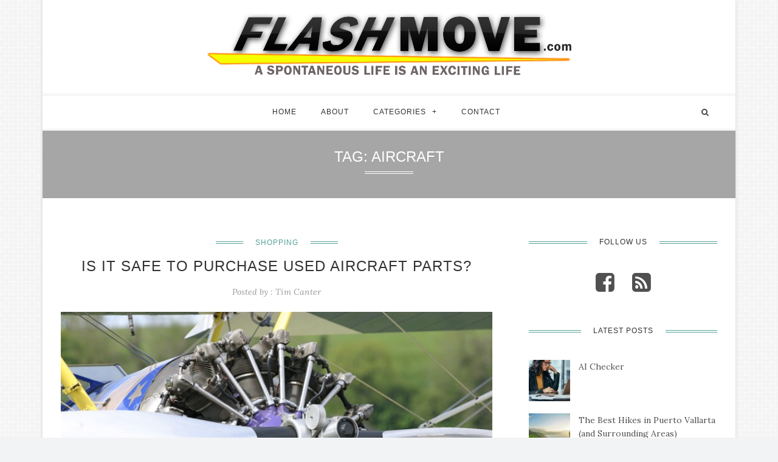

--- FILE ---
content_type: text/html; charset=UTF-8
request_url: http://www.flashmove.com/tag/aircraft/
body_size: 11552
content:
<!DOCTYPE html>
<html prefix="og: http://ogp.me/ns#" lang="en-US">
<head>
	<meta charset="UTF-8">
	<meta name="viewport" content="width=device-width, initial-scale=1.0, user-scalable=no">
	<link rel="profile" href="http://gmpg.org/xfn/11">
	<link rel="pingback" href="http://www.flashmove.com/xmlrpc.php">
	<meta name='robots' content='index, follow, max-image-preview:large, max-snippet:-1, max-video-preview:-1' />
	<style>img:is([sizes="auto" i], [sizes^="auto," i]) { contain-intrinsic-size: 3000px 1500px }</style>
	
	<!-- This site is optimized with the Yoast SEO plugin v26.3 - https://yoast.com/wordpress/plugins/seo/ -->
	<title>aircraft Archives - Flashmove.com</title>
	<link rel="canonical" href="https://www.flashmove.com/tag/aircraft/" />
	<meta property="og:locale" content="en_US" />
	<meta property="og:type" content="article" />
	<meta property="og:title" content="aircraft Archives - Flashmove.com" />
	<meta property="og:url" content="https://www.flashmove.com/tag/aircraft/" />
	<meta property="og:site_name" content="Flashmove.com" />
	<meta name="twitter:card" content="summary_large_image" />
	<script type="application/ld+json" class="yoast-schema-graph">{"@context":"https://schema.org","@graph":[{"@type":"CollectionPage","@id":"https://www.flashmove.com/tag/aircraft/","url":"https://www.flashmove.com/tag/aircraft/","name":"aircraft Archives - Flashmove.com","isPartOf":{"@id":"https://www.flashmove.com/#website"},"primaryImageOfPage":{"@id":"https://www.flashmove.com/tag/aircraft/#primaryimage"},"image":{"@id":"https://www.flashmove.com/tag/aircraft/#primaryimage"},"thumbnailUrl":"https://www.flashmove.com/wp-content/uploads/2017/05/Screen-Shot-2017-05-23-at-08.43.43.png","breadcrumb":{"@id":"https://www.flashmove.com/tag/aircraft/#breadcrumb"},"inLanguage":"en-US"},{"@type":"ImageObject","inLanguage":"en-US","@id":"https://www.flashmove.com/tag/aircraft/#primaryimage","url":"https://www.flashmove.com/wp-content/uploads/2017/05/Screen-Shot-2017-05-23-at-08.43.43.png","contentUrl":"https://www.flashmove.com/wp-content/uploads/2017/05/Screen-Shot-2017-05-23-at-08.43.43.png","width":622,"height":415},{"@type":"BreadcrumbList","@id":"https://www.flashmove.com/tag/aircraft/#breadcrumb","itemListElement":[{"@type":"ListItem","position":1,"name":"Home","item":"https://www.flashmove.com/"},{"@type":"ListItem","position":2,"name":"aircraft"}]},{"@type":"WebSite","@id":"https://www.flashmove.com/#website","url":"https://www.flashmove.com/","name":"Flashmove.com","description":"A Spontaneous Life is an Exciting Life","potentialAction":[{"@type":"SearchAction","target":{"@type":"EntryPoint","urlTemplate":"https://www.flashmove.com/?s={search_term_string}"},"query-input":{"@type":"PropertyValueSpecification","valueRequired":true,"valueName":"search_term_string"}}],"inLanguage":"en-US"}]}</script>
	<!-- / Yoast SEO plugin. -->


<link rel='dns-prefetch' href='//widgetlogic.org' />
<link rel='dns-prefetch' href='//platform-api.sharethis.com' />
<link rel='dns-prefetch' href='//fonts.googleapis.com' />
<link rel="alternate" type="application/rss+xml" title="Flashmove.com &raquo; Feed" href="https://www.flashmove.com/feed/" />
<link rel="alternate" type="application/rss+xml" title="Flashmove.com &raquo; aircraft Tag Feed" href="https://www.flashmove.com/tag/aircraft/feed/" />
<script type="text/javascript">
/* <![CDATA[ */
window._wpemojiSettings = {"baseUrl":"https:\/\/s.w.org\/images\/core\/emoji\/15.0.3\/72x72\/","ext":".png","svgUrl":"https:\/\/s.w.org\/images\/core\/emoji\/15.0.3\/svg\/","svgExt":".svg","source":{"concatemoji":"http:\/\/www.flashmove.com\/wp-includes\/js\/wp-emoji-release.min.js?ver=6.7.4"}};
/*! This file is auto-generated */
!function(i,n){var o,s,e;function c(e){try{var t={supportTests:e,timestamp:(new Date).valueOf()};sessionStorage.setItem(o,JSON.stringify(t))}catch(e){}}function p(e,t,n){e.clearRect(0,0,e.canvas.width,e.canvas.height),e.fillText(t,0,0);var t=new Uint32Array(e.getImageData(0,0,e.canvas.width,e.canvas.height).data),r=(e.clearRect(0,0,e.canvas.width,e.canvas.height),e.fillText(n,0,0),new Uint32Array(e.getImageData(0,0,e.canvas.width,e.canvas.height).data));return t.every(function(e,t){return e===r[t]})}function u(e,t,n){switch(t){case"flag":return n(e,"\ud83c\udff3\ufe0f\u200d\u26a7\ufe0f","\ud83c\udff3\ufe0f\u200b\u26a7\ufe0f")?!1:!n(e,"\ud83c\uddfa\ud83c\uddf3","\ud83c\uddfa\u200b\ud83c\uddf3")&&!n(e,"\ud83c\udff4\udb40\udc67\udb40\udc62\udb40\udc65\udb40\udc6e\udb40\udc67\udb40\udc7f","\ud83c\udff4\u200b\udb40\udc67\u200b\udb40\udc62\u200b\udb40\udc65\u200b\udb40\udc6e\u200b\udb40\udc67\u200b\udb40\udc7f");case"emoji":return!n(e,"\ud83d\udc26\u200d\u2b1b","\ud83d\udc26\u200b\u2b1b")}return!1}function f(e,t,n){var r="undefined"!=typeof WorkerGlobalScope&&self instanceof WorkerGlobalScope?new OffscreenCanvas(300,150):i.createElement("canvas"),a=r.getContext("2d",{willReadFrequently:!0}),o=(a.textBaseline="top",a.font="600 32px Arial",{});return e.forEach(function(e){o[e]=t(a,e,n)}),o}function t(e){var t=i.createElement("script");t.src=e,t.defer=!0,i.head.appendChild(t)}"undefined"!=typeof Promise&&(o="wpEmojiSettingsSupports",s=["flag","emoji"],n.supports={everything:!0,everythingExceptFlag:!0},e=new Promise(function(e){i.addEventListener("DOMContentLoaded",e,{once:!0})}),new Promise(function(t){var n=function(){try{var e=JSON.parse(sessionStorage.getItem(o));if("object"==typeof e&&"number"==typeof e.timestamp&&(new Date).valueOf()<e.timestamp+604800&&"object"==typeof e.supportTests)return e.supportTests}catch(e){}return null}();if(!n){if("undefined"!=typeof Worker&&"undefined"!=typeof OffscreenCanvas&&"undefined"!=typeof URL&&URL.createObjectURL&&"undefined"!=typeof Blob)try{var e="postMessage("+f.toString()+"("+[JSON.stringify(s),u.toString(),p.toString()].join(",")+"));",r=new Blob([e],{type:"text/javascript"}),a=new Worker(URL.createObjectURL(r),{name:"wpTestEmojiSupports"});return void(a.onmessage=function(e){c(n=e.data),a.terminate(),t(n)})}catch(e){}c(n=f(s,u,p))}t(n)}).then(function(e){for(var t in e)n.supports[t]=e[t],n.supports.everything=n.supports.everything&&n.supports[t],"flag"!==t&&(n.supports.everythingExceptFlag=n.supports.everythingExceptFlag&&n.supports[t]);n.supports.everythingExceptFlag=n.supports.everythingExceptFlag&&!n.supports.flag,n.DOMReady=!1,n.readyCallback=function(){n.DOMReady=!0}}).then(function(){return e}).then(function(){var e;n.supports.everything||(n.readyCallback(),(e=n.source||{}).concatemoji?t(e.concatemoji):e.wpemoji&&e.twemoji&&(t(e.twemoji),t(e.wpemoji)))}))}((window,document),window._wpemojiSettings);
/* ]]> */
</script>
<style id='wp-emoji-styles-inline-css' type='text/css'>

	img.wp-smiley, img.emoji {
		display: inline !important;
		border: none !important;
		box-shadow: none !important;
		height: 1em !important;
		width: 1em !important;
		margin: 0 0.07em !important;
		vertical-align: -0.1em !important;
		background: none !important;
		padding: 0 !important;
	}
</style>
<link rel='stylesheet' id='wp-block-library-css' href='http://www.flashmove.com/wp-includes/css/dist/block-library/style.min.css?ver=6.7.4' type='text/css' media='all' />
<link rel='stylesheet' id='block-widget-css' href='http://www.flashmove.com/wp-content/plugins/widget-logic/block_widget/css/widget.css?ver=1763066036' type='text/css' media='all' />
<style id='classic-theme-styles-inline-css' type='text/css'>
/*! This file is auto-generated */
.wp-block-button__link{color:#fff;background-color:#32373c;border-radius:9999px;box-shadow:none;text-decoration:none;padding:calc(.667em + 2px) calc(1.333em + 2px);font-size:1.125em}.wp-block-file__button{background:#32373c;color:#fff;text-decoration:none}
</style>
<style id='global-styles-inline-css' type='text/css'>
:root{--wp--preset--aspect-ratio--square: 1;--wp--preset--aspect-ratio--4-3: 4/3;--wp--preset--aspect-ratio--3-4: 3/4;--wp--preset--aspect-ratio--3-2: 3/2;--wp--preset--aspect-ratio--2-3: 2/3;--wp--preset--aspect-ratio--16-9: 16/9;--wp--preset--aspect-ratio--9-16: 9/16;--wp--preset--color--black: #000000;--wp--preset--color--cyan-bluish-gray: #abb8c3;--wp--preset--color--white: #ffffff;--wp--preset--color--pale-pink: #f78da7;--wp--preset--color--vivid-red: #cf2e2e;--wp--preset--color--luminous-vivid-orange: #ff6900;--wp--preset--color--luminous-vivid-amber: #fcb900;--wp--preset--color--light-green-cyan: #7bdcb5;--wp--preset--color--vivid-green-cyan: #00d084;--wp--preset--color--pale-cyan-blue: #8ed1fc;--wp--preset--color--vivid-cyan-blue: #0693e3;--wp--preset--color--vivid-purple: #9b51e0;--wp--preset--gradient--vivid-cyan-blue-to-vivid-purple: linear-gradient(135deg,rgba(6,147,227,1) 0%,rgb(155,81,224) 100%);--wp--preset--gradient--light-green-cyan-to-vivid-green-cyan: linear-gradient(135deg,rgb(122,220,180) 0%,rgb(0,208,130) 100%);--wp--preset--gradient--luminous-vivid-amber-to-luminous-vivid-orange: linear-gradient(135deg,rgba(252,185,0,1) 0%,rgba(255,105,0,1) 100%);--wp--preset--gradient--luminous-vivid-orange-to-vivid-red: linear-gradient(135deg,rgba(255,105,0,1) 0%,rgb(207,46,46) 100%);--wp--preset--gradient--very-light-gray-to-cyan-bluish-gray: linear-gradient(135deg,rgb(238,238,238) 0%,rgb(169,184,195) 100%);--wp--preset--gradient--cool-to-warm-spectrum: linear-gradient(135deg,rgb(74,234,220) 0%,rgb(151,120,209) 20%,rgb(207,42,186) 40%,rgb(238,44,130) 60%,rgb(251,105,98) 80%,rgb(254,248,76) 100%);--wp--preset--gradient--blush-light-purple: linear-gradient(135deg,rgb(255,206,236) 0%,rgb(152,150,240) 100%);--wp--preset--gradient--blush-bordeaux: linear-gradient(135deg,rgb(254,205,165) 0%,rgb(254,45,45) 50%,rgb(107,0,62) 100%);--wp--preset--gradient--luminous-dusk: linear-gradient(135deg,rgb(255,203,112) 0%,rgb(199,81,192) 50%,rgb(65,88,208) 100%);--wp--preset--gradient--pale-ocean: linear-gradient(135deg,rgb(255,245,203) 0%,rgb(182,227,212) 50%,rgb(51,167,181) 100%);--wp--preset--gradient--electric-grass: linear-gradient(135deg,rgb(202,248,128) 0%,rgb(113,206,126) 100%);--wp--preset--gradient--midnight: linear-gradient(135deg,rgb(2,3,129) 0%,rgb(40,116,252) 100%);--wp--preset--font-size--small: 13px;--wp--preset--font-size--medium: 20px;--wp--preset--font-size--large: 36px;--wp--preset--font-size--x-large: 42px;--wp--preset--spacing--20: 0.44rem;--wp--preset--spacing--30: 0.67rem;--wp--preset--spacing--40: 1rem;--wp--preset--spacing--50: 1.5rem;--wp--preset--spacing--60: 2.25rem;--wp--preset--spacing--70: 3.38rem;--wp--preset--spacing--80: 5.06rem;--wp--preset--shadow--natural: 6px 6px 9px rgba(0, 0, 0, 0.2);--wp--preset--shadow--deep: 12px 12px 50px rgba(0, 0, 0, 0.4);--wp--preset--shadow--sharp: 6px 6px 0px rgba(0, 0, 0, 0.2);--wp--preset--shadow--outlined: 6px 6px 0px -3px rgba(255, 255, 255, 1), 6px 6px rgba(0, 0, 0, 1);--wp--preset--shadow--crisp: 6px 6px 0px rgba(0, 0, 0, 1);}:where(.is-layout-flex){gap: 0.5em;}:where(.is-layout-grid){gap: 0.5em;}body .is-layout-flex{display: flex;}.is-layout-flex{flex-wrap: wrap;align-items: center;}.is-layout-flex > :is(*, div){margin: 0;}body .is-layout-grid{display: grid;}.is-layout-grid > :is(*, div){margin: 0;}:where(.wp-block-columns.is-layout-flex){gap: 2em;}:where(.wp-block-columns.is-layout-grid){gap: 2em;}:where(.wp-block-post-template.is-layout-flex){gap: 1.25em;}:where(.wp-block-post-template.is-layout-grid){gap: 1.25em;}.has-black-color{color: var(--wp--preset--color--black) !important;}.has-cyan-bluish-gray-color{color: var(--wp--preset--color--cyan-bluish-gray) !important;}.has-white-color{color: var(--wp--preset--color--white) !important;}.has-pale-pink-color{color: var(--wp--preset--color--pale-pink) !important;}.has-vivid-red-color{color: var(--wp--preset--color--vivid-red) !important;}.has-luminous-vivid-orange-color{color: var(--wp--preset--color--luminous-vivid-orange) !important;}.has-luminous-vivid-amber-color{color: var(--wp--preset--color--luminous-vivid-amber) !important;}.has-light-green-cyan-color{color: var(--wp--preset--color--light-green-cyan) !important;}.has-vivid-green-cyan-color{color: var(--wp--preset--color--vivid-green-cyan) !important;}.has-pale-cyan-blue-color{color: var(--wp--preset--color--pale-cyan-blue) !important;}.has-vivid-cyan-blue-color{color: var(--wp--preset--color--vivid-cyan-blue) !important;}.has-vivid-purple-color{color: var(--wp--preset--color--vivid-purple) !important;}.has-black-background-color{background-color: var(--wp--preset--color--black) !important;}.has-cyan-bluish-gray-background-color{background-color: var(--wp--preset--color--cyan-bluish-gray) !important;}.has-white-background-color{background-color: var(--wp--preset--color--white) !important;}.has-pale-pink-background-color{background-color: var(--wp--preset--color--pale-pink) !important;}.has-vivid-red-background-color{background-color: var(--wp--preset--color--vivid-red) !important;}.has-luminous-vivid-orange-background-color{background-color: var(--wp--preset--color--luminous-vivid-orange) !important;}.has-luminous-vivid-amber-background-color{background-color: var(--wp--preset--color--luminous-vivid-amber) !important;}.has-light-green-cyan-background-color{background-color: var(--wp--preset--color--light-green-cyan) !important;}.has-vivid-green-cyan-background-color{background-color: var(--wp--preset--color--vivid-green-cyan) !important;}.has-pale-cyan-blue-background-color{background-color: var(--wp--preset--color--pale-cyan-blue) !important;}.has-vivid-cyan-blue-background-color{background-color: var(--wp--preset--color--vivid-cyan-blue) !important;}.has-vivid-purple-background-color{background-color: var(--wp--preset--color--vivid-purple) !important;}.has-black-border-color{border-color: var(--wp--preset--color--black) !important;}.has-cyan-bluish-gray-border-color{border-color: var(--wp--preset--color--cyan-bluish-gray) !important;}.has-white-border-color{border-color: var(--wp--preset--color--white) !important;}.has-pale-pink-border-color{border-color: var(--wp--preset--color--pale-pink) !important;}.has-vivid-red-border-color{border-color: var(--wp--preset--color--vivid-red) !important;}.has-luminous-vivid-orange-border-color{border-color: var(--wp--preset--color--luminous-vivid-orange) !important;}.has-luminous-vivid-amber-border-color{border-color: var(--wp--preset--color--luminous-vivid-amber) !important;}.has-light-green-cyan-border-color{border-color: var(--wp--preset--color--light-green-cyan) !important;}.has-vivid-green-cyan-border-color{border-color: var(--wp--preset--color--vivid-green-cyan) !important;}.has-pale-cyan-blue-border-color{border-color: var(--wp--preset--color--pale-cyan-blue) !important;}.has-vivid-cyan-blue-border-color{border-color: var(--wp--preset--color--vivid-cyan-blue) !important;}.has-vivid-purple-border-color{border-color: var(--wp--preset--color--vivid-purple) !important;}.has-vivid-cyan-blue-to-vivid-purple-gradient-background{background: var(--wp--preset--gradient--vivid-cyan-blue-to-vivid-purple) !important;}.has-light-green-cyan-to-vivid-green-cyan-gradient-background{background: var(--wp--preset--gradient--light-green-cyan-to-vivid-green-cyan) !important;}.has-luminous-vivid-amber-to-luminous-vivid-orange-gradient-background{background: var(--wp--preset--gradient--luminous-vivid-amber-to-luminous-vivid-orange) !important;}.has-luminous-vivid-orange-to-vivid-red-gradient-background{background: var(--wp--preset--gradient--luminous-vivid-orange-to-vivid-red) !important;}.has-very-light-gray-to-cyan-bluish-gray-gradient-background{background: var(--wp--preset--gradient--very-light-gray-to-cyan-bluish-gray) !important;}.has-cool-to-warm-spectrum-gradient-background{background: var(--wp--preset--gradient--cool-to-warm-spectrum) !important;}.has-blush-light-purple-gradient-background{background: var(--wp--preset--gradient--blush-light-purple) !important;}.has-blush-bordeaux-gradient-background{background: var(--wp--preset--gradient--blush-bordeaux) !important;}.has-luminous-dusk-gradient-background{background: var(--wp--preset--gradient--luminous-dusk) !important;}.has-pale-ocean-gradient-background{background: var(--wp--preset--gradient--pale-ocean) !important;}.has-electric-grass-gradient-background{background: var(--wp--preset--gradient--electric-grass) !important;}.has-midnight-gradient-background{background: var(--wp--preset--gradient--midnight) !important;}.has-small-font-size{font-size: var(--wp--preset--font-size--small) !important;}.has-medium-font-size{font-size: var(--wp--preset--font-size--medium) !important;}.has-large-font-size{font-size: var(--wp--preset--font-size--large) !important;}.has-x-large-font-size{font-size: var(--wp--preset--font-size--x-large) !important;}
:where(.wp-block-post-template.is-layout-flex){gap: 1.25em;}:where(.wp-block-post-template.is-layout-grid){gap: 1.25em;}
:where(.wp-block-columns.is-layout-flex){gap: 2em;}:where(.wp-block-columns.is-layout-grid){gap: 2em;}
:root :where(.wp-block-pullquote){font-size: 1.5em;line-height: 1.6;}
</style>
<link rel='stylesheet' id='contact-form-7-css' href='http://www.flashmove.com/wp-content/plugins/contact-form-7/includes/css/styles.css?ver=5.9.8' type='text/css' media='all' />
<style id='contact-form-7-inline-css' type='text/css'>
.wpcf7 .wpcf7-recaptcha iframe {margin-bottom: 0;}.wpcf7 .wpcf7-recaptcha[data-align="center"] > div {margin: 0 auto;}.wpcf7 .wpcf7-recaptcha[data-align="right"] > div {margin: 0 0 0 auto;}
</style>
<link rel='stylesheet' id='ppress-frontend-css' href='http://www.flashmove.com/wp-content/plugins/wp-user-avatar/assets/css/frontend.min.css?ver=4.15.12' type='text/css' media='all' />
<link rel='stylesheet' id='ppress-flatpickr-css' href='http://www.flashmove.com/wp-content/plugins/wp-user-avatar/assets/flatpickr/flatpickr.min.css?ver=4.15.12' type='text/css' media='all' />
<link rel='stylesheet' id='ppress-select2-css' href='http://www.flashmove.com/wp-content/plugins/wp-user-avatar/assets/select2/select2.min.css?ver=6.7.4' type='text/css' media='all' />
<link rel='stylesheet' id='slicknav-css' href='http://www.flashmove.com/wp-content/themes/maichau/assets/css/slicknav.css?ver=6.7.4' type='text/css' media='all' />
<link rel='stylesheet' id='font-awesome-css' href='http://www.flashmove.com/wp-content/themes/maichau/assets/css/font-awesome.min.css?ver=6.7.4' type='text/css' media='all' />
<link rel='stylesheet' id='bootstrap-css' href='http://www.flashmove.com/wp-content/themes/maichau/assets/css/bootstrap.min.css?ver=6.7.4' type='text/css' media='all' />
<link rel='stylesheet' id='jquery-magnific-popup-css' href='http://www.flashmove.com/wp-content/themes/maichau/assets/css/magnific-popup.css?ver=6.7.4' type='text/css' media='all' />
<link rel='stylesheet' id='owl-carousel-css' href='http://www.flashmove.com/wp-content/themes/maichau/assets/css/owl.carousel.css?ver=6.7.4' type='text/css' media='all' />
<link rel='stylesheet' id='owl-theme-css' href='http://www.flashmove.com/wp-content/themes/maichau/assets/css/owl.theme.default.css?ver=6.7.4' type='text/css' media='all' />
<link rel='stylesheet' id='animated-css' href='http://www.flashmove.com/wp-content/themes/maichau/assets/css/animate.css?ver=6.7.4' type='text/css' media='all' />
<link rel='stylesheet' id='maichau-style-css' href='http://www.flashmove.com/wp-content/themes/maichau_child/style.css?ver=6.7.4' type='text/css' media='all' />
<link rel='stylesheet' id='maichau-responsive-css' href='http://www.flashmove.com/wp-content/themes/maichau/assets/css/maichau-responsive.css?ver=6.7.4' type='text/css' media='all' />
<link rel='stylesheet' id='maichau-google-fonts-css' href='https://fonts.googleapis.com/css?family=Roboto%2BSlab%3A400%2C700%7CLora%3A400%2C400italic%2C700%2C700italic&#038;subset=latin%2Clatin-ext' type='text/css' media='all' />
<script type="text/javascript" src="http://www.flashmove.com/wp-content/plugins/enable-jquery-migrate-helper/js/jquery/jquery-1.12.4-wp.js?ver=1.12.4-wp" id="jquery-core-js"></script>
<script type="text/javascript" src="http://www.flashmove.com/wp-content/plugins/enable-jquery-migrate-helper/js/jquery-migrate/jquery-migrate-1.4.1-wp.js?ver=1.4.1-wp" id="jquery-migrate-js"></script>
<script type="text/javascript" src="http://www.flashmove.com/wp-content/plugins/wp-hide-post/public/js/wp-hide-post-public.js?ver=2.0.10" id="wp-hide-post-js"></script>
<script type="text/javascript" src="http://www.flashmove.com/wp-content/plugins/wp-user-avatar/assets/flatpickr/flatpickr.min.js?ver=4.15.12" id="ppress-flatpickr-js"></script>
<script type="text/javascript" src="http://www.flashmove.com/wp-content/plugins/wp-user-avatar/assets/select2/select2.min.js?ver=4.15.12" id="ppress-select2-js"></script>
<script type="text/javascript" src="//platform-api.sharethis.com/js/sharethis.js#source=googleanalytics-wordpress#product=ga&amp;property=5f2ec4b28eec6d0012da4a61" id="googleanalytics-platform-sharethis-js"></script>
<link rel="https://api.w.org/" href="https://www.flashmove.com/wp-json/" /><link rel="alternate" title="JSON" type="application/json" href="https://www.flashmove.com/wp-json/wp/v2/tags/645" /><link rel="EditURI" type="application/rsd+xml" title="RSD" href="https://www.flashmove.com/xmlrpc.php?rsd" />
<meta name="generator" content="WordPress 6.7.4" />

        <script type="text/javascript">
            var jQueryMigrateHelperHasSentDowngrade = false;

			window.onerror = function( msg, url, line, col, error ) {
				// Break out early, do not processing if a downgrade reqeust was already sent.
				if ( jQueryMigrateHelperHasSentDowngrade ) {
					return true;
                }

				var xhr = new XMLHttpRequest();
				var nonce = '0c594cacae';
				var jQueryFunctions = [
					'andSelf',
					'browser',
					'live',
					'boxModel',
					'support.boxModel',
					'size',
					'swap',
					'clean',
					'sub',
                ];
				var match_pattern = /\)\.(.+?) is not a function/;
                var erroredFunction = msg.match( match_pattern );

                // If there was no matching functions, do not try to downgrade.
                if ( null === erroredFunction || typeof erroredFunction !== 'object' || typeof erroredFunction[1] === "undefined" || -1 === jQueryFunctions.indexOf( erroredFunction[1] ) ) {
                    return true;
                }

                // Set that we've now attempted a downgrade request.
                jQueryMigrateHelperHasSentDowngrade = true;

				xhr.open( 'POST', 'https://www.flashmove.com/wp-admin/admin-ajax.php' );
				xhr.setRequestHeader( 'Content-Type', 'application/x-www-form-urlencoded' );
				xhr.onload = function () {
					var response,
                        reload = false;

					if ( 200 === xhr.status ) {
                        try {
                        	response = JSON.parse( xhr.response );

                        	reload = response.data.reload;
                        } catch ( e ) {
                        	reload = false;
                        }
                    }

					// Automatically reload the page if a deprecation caused an automatic downgrade, ensure visitors get the best possible experience.
					if ( reload ) {
						location.reload();
                    }
				};

				xhr.send( encodeURI( 'action=jquery-migrate-downgrade-version&_wpnonce=' + nonce ) );

				// Suppress error alerts in older browsers
				return true;
			}
        </script>

		<link rel="icon" href="https://www.flashmove.com/wp-content/uploads/2016/08/cropped-Flash-Move_icon-32x32.png" sizes="32x32" />
<link rel="icon" href="https://www.flashmove.com/wp-content/uploads/2016/08/cropped-Flash-Move_icon-192x192.png" sizes="192x192" />
<link rel="apple-touch-icon" href="https://www.flashmove.com/wp-content/uploads/2016/08/cropped-Flash-Move_icon-180x180.png" />
<meta name="msapplication-TileImage" content="https://www.flashmove.com/wp-content/uploads/2016/08/cropped-Flash-Move_icon-270x270.png" />
		<style type="text/css" id="wp-custom-css">
			.logo img {max-width:600px;}		</style>
		</head>
<body class="archive tag tag-aircraft tag-645 group-blog">
		<div id="wrapper" class="boxed">
	<header id="header" class="style-4">
							<!--Logo-->
				<div class="logo">
					<div class="container">
						<div class="site-title display-logo"><a href="https://www.flashmove.com/" title="Flashmove.com" rel="home"><img alt="Flashmove.com" src="http://www.flashmove.com/wp-content/uploads/2022/08/FlashMove-2.svg" class="default" /><img alt="Flashmove.com" src="http://www.flashmove.com/wp-content/uploads/2022/08/FlashMove-2.svg" class="retina" /></a></div>					</div>
				</div>
						<!--Header Bar-->
			<div id="menu">
				<div class="container">
										<!--Main menu-->
					<div id="nav-wrapper" class="main-menu"><ul id="menu-main-menu" class="menu"><li id="menu-item-400" class="menu-item menu-item-type-post_type menu-item-object-page menu-item-home menu-item-400"><a href="https://www.flashmove.com/">Home</a></li>
<li id="menu-item-399" class="menu-item menu-item-type-post_type menu-item-object-page menu-item-399"><a href="https://www.flashmove.com/about/">About</a></li>
<li id="menu-item-401" class="menu-item menu-item-type-custom menu-item-object-custom menu-item-has-children menu-item-401"><a href="#">Categories</a>
<ul class="sub-menu">
	<li id="menu-item-40" class="menu-item menu-item-type-taxonomy menu-item-object-category menu-item-40"><a href="https://www.flashmove.com/category/travel/">Travel</a></li>
	<li id="menu-item-28" class="menu-item menu-item-type-taxonomy menu-item-object-category menu-item-28"><a href="https://www.flashmove.com/category/business/">Business</a></li>
	<li id="menu-item-36" class="menu-item menu-item-type-taxonomy menu-item-object-category menu-item-36"><a href="https://www.flashmove.com/category/money/">Money</a></li>
	<li id="menu-item-37" class="menu-item menu-item-type-taxonomy menu-item-object-category menu-item-37"><a href="https://www.flashmove.com/category/shopping/">Shopping</a></li>
	<li id="menu-item-27" class="menu-item menu-item-type-taxonomy menu-item-object-category menu-item-27"><a href="https://www.flashmove.com/category/auto/">Auto</a></li>
	<li id="menu-item-32" class="menu-item menu-item-type-taxonomy menu-item-object-category menu-item-32"><a href="https://www.flashmove.com/category/fashion/">Fashion</a></li>
	<li id="menu-item-39" class="menu-item menu-item-type-taxonomy menu-item-object-category menu-item-39"><a href="https://www.flashmove.com/category/tech/">Tech</a></li>
	<li id="menu-item-35" class="menu-item menu-item-type-taxonomy menu-item-object-category menu-item-35"><a href="https://www.flashmove.com/category/love/">Love</a></li>
	<li id="menu-item-34" class="menu-item menu-item-type-taxonomy menu-item-object-category menu-item-34"><a href="https://www.flashmove.com/category/health-fitness/">Health &#038; Fitness</a></li>
	<li id="menu-item-38" class="menu-item menu-item-type-taxonomy menu-item-object-category menu-item-38"><a href="https://www.flashmove.com/category/sports/">Sports</a></li>
	<li id="menu-item-30" class="menu-item menu-item-type-taxonomy menu-item-object-category menu-item-30"><a href="https://www.flashmove.com/category/education/">Education</a></li>
	<li id="menu-item-29" class="menu-item menu-item-type-taxonomy menu-item-object-category menu-item-29"><a href="https://www.flashmove.com/category/diy-home-improvement/">Home/DIY</a></li>
	<li id="menu-item-31" class="menu-item menu-item-type-taxonomy menu-item-object-category menu-item-31"><a href="https://www.flashmove.com/category/entertainment/">Entertainment</a></li>
</ul>
</li>
<li id="menu-item-398" class="menu-item menu-item-type-post_type menu-item-object-page menu-item-398"><a href="https://www.flashmove.com/contact/">Contact</a></li>
</ul></div> 
					 <div class="menu-mobile"></div>
					 <!--Social-->
										<!--Search--> 
					<div class="top-search">
						<div class="search_toggle"><i class="fa fa-search"></i></div>
						<div class="show-search">
							  <form role="search" method="get" action="https://www.flashmove.com/" class="search-form">
	<label>
		<input type="search" placeholder="Search..." name="s" class="search-field" autocomplete="off" value="">
	</label>
	<input type="submit" class="search-submit" value="submit">
</form>							  <div class="ajax-search"></div>
						 </div>
					 </div>
				 </div>
			</div>

				</header>
<div id="main-content"><section id="content">
<div id="bg-header" style="background-image: url()">
		<div class="page-header">
		<h1 class="page-title">
							<span class="before-title">Tag: </span>aircraft					</h1>
			</div>
</div>
<div class="blog-content">
<div class="container">	

				<div class="row">
		<div id="main-archive"  class="col-md-8">
				
			<div class="container-table blog-default">			
				<div class="main-section js-isotope-grid" role="main" id="blog-default-pagination">		
					<div class="blog-loop-default clearfix">
		
	<article id="post-1028" class="content-post post-1028 post type-post status-publish format-standard has-post-thumbnail hentry category-shopping tag-aircraft tag-aircraft-parts tag-flying tag-parts">
			<div class="post-meta">
			<span class="post-cat"><a href="https://www.flashmove.com/category/shopping/" rel="category tag">Shopping</a></span>
		</div>	
		<h2 class="post-title">
							<a class="appear" href="https://www.flashmove.com/safe-purchase-used-aircraft-parts/" rel="bookmark">Is It Safe to Purchase Used Aircraft Parts?</a>
				</h2>
	<div class="post-meta-bottom">
				<span class="posted-on">Posted on : May 23, 2017</span>	
		<span class="posted-author">Posted by : <a href="https://www.flashmove.com/author/jeremyassistant/" title="Posts by Tim Canter" rel="author">Tim Canter</a></span>	
			</div>
	
			
					<div class="post-thumbnail">
				<a href="https://www.flashmove.com/safe-purchase-used-aircraft-parts/">
					<span class="hover-box"></span>
					<img src="https://www.flashmove.com/wp-content/uploads/2017/05/Screen-Shot-2017-05-23-at-08.43.43.png" title="Is It Safe to Purchase Used Aircraft Parts?" alt="Is It Safe to Purchase Used Aircraft Parts?" />
				</a>
 			</div>
				
		
		<div class="blog-post-content clearfix">	
			<div class="post-excerpt">
				<p>If flying small single engine aircrafts is a hobby you are considering pursuing, there are a couple things you will want to keep in mind. There is going to be risk involved. Because of this, it is of extreme importance that you are properly trained in what you are doing. Watching a five minute video</p>
			</div>
			
		</div>
		<div class="post-footer">					
			<div class="read-more">
				<a href="https://www.flashmove.com/safe-purchase-used-aircraft-parts/" >Continue Reading</a>
			</div>
		</div>	
		</article>
	</div>								

									</div>
			</div>
		</div>
		<div id="sidebar" class="widget-area col-md-4">
		<aside id="text-3" class="widget widget_text"><h3 class="widget-title"><span class="text-title">Follow Us</span></h3>			<div class="textwidget"><ul class="social" style="text-align:center;font-size:36px;">
            <li style="display:inline;margin:0px 10px;"><a href="https://www.facebook.com/FlashMovecom-196087150807257/" target="_blank"><i class="fa fa-facebook-square"></i></a></li>             
<li style="display:inline;margin:0px 10px;"><a href="http://www.flashmove.com/feed/" target="_blank"><i class="fa fa-rss-square"></i></a></li>                                      
      </ul></div>
		</aside><aside id="maichau_latest_news_widget-2" class="widget maichau_latest_news_widget"><h3 class="widget-title"><span class="text-title">Latest Posts</span></h3>			<ul class="side-newsfeed">
			
						
				<li>
				
					<div class="side-item post-2267 post type-post status-publish format-standard has-post-thumbnail hentry category-business category-tech tag-business tag-tech tag-technology">
											
												<div class="side-image post-thumbnail">
							<a href="https://www.flashmove.com/ai-checker/" rel="bookmark"><span class="hover-box"></span><img class="side-item-thumb" src="https://www.flashmove.com/wp-content/uploads/2025/10/AI-Checker-68x68.webp" title="AI Checker" alt="AI Checker" /></a>
						</div>
												<div class="side-item-text">
							<a href="https://www.flashmove.com/ai-checker/" rel="bookmark">AI Checker</a>
							<span class="side-item-meta">October 20, 2025</span>
						</div>
					</div>
				
				</li>
			
						
				<li>
				
					<div class="side-item post-2260 post type-post status-publish format-standard has-post-thumbnail hentry category-flash-move tag-mexico tag-puerto-vallarta tag-travel">
											
												<div class="side-image post-thumbnail">
							<a href="https://www.flashmove.com/the-best-hikes-in-puerto-vallarta-and-surrounding-areas/" rel="bookmark"><span class="hover-box"></span><img class="side-item-thumb" src="https://www.flashmove.com/wp-content/uploads/2025/07/chris-mcqueen-f60ysZEQgR8-unsplash-68x68.jpg" title="The Best Hikes in Puerto Vallarta (and Surrounding Areas)" alt="The Best Hikes in Puerto Vallarta (and Surrounding Areas)" /></a>
						</div>
												<div class="side-item-text">
							<a href="https://www.flashmove.com/the-best-hikes-in-puerto-vallarta-and-surrounding-areas/" rel="bookmark">The Best Hikes in Puerto Vallarta (and Surrounding Areas)</a>
							<span class="side-item-meta">July 7, 2025</span>
						</div>
					</div>
				
				</li>
			
						
				<li>
				
					<div class="side-item post-2255 post type-post status-publish format-standard has-post-thumbnail hentry category-education tag-books tag-learn tag-life tag-management tag-strategy">
											
												<div class="side-image post-thumbnail">
							<a href="https://www.flashmove.com/how-to-set-and-achieve-personal-goals-with-the-help-of-e-books/" rel="bookmark"><span class="hover-box"></span><img class="side-item-thumb" src="https://www.flashmove.com/wp-content/uploads/2024/12/124052-68x68.jpg" title="How to Set and Achieve Personal Goals with the Help of E-Books" alt="How to Set and Achieve Personal Goals with the Help of E-Books" /></a>
						</div>
												<div class="side-item-text">
							<a href="https://www.flashmove.com/how-to-set-and-achieve-personal-goals-with-the-help-of-e-books/" rel="bookmark">How to Set and Achieve Personal Goals with the Help of E-Books</a>
							<span class="side-item-meta">December 9, 2024</span>
						</div>
					</div>
				
				</li>
			
						
				<li>
				
					<div class="side-item post-2242 post type-post status-publish format-standard has-post-thumbnail hentry category-business tag-business tag-company tag-money tag-salary tag-work">
											
												<div class="side-image post-thumbnail">
							<a href="https://www.flashmove.com/whats-the-major-difference-between-the-owners-draw-and-salary/" rel="bookmark"><span class="hover-box"></span><img class="side-item-thumb" src="https://www.flashmove.com/wp-content/uploads/2024/08/128952-68x68.jpg" title="What’s the major difference between the owner’s draw and salary?" alt="What’s the major difference between the owner’s draw and salary?" /></a>
						</div>
												<div class="side-item-text">
							<a href="https://www.flashmove.com/whats-the-major-difference-between-the-owners-draw-and-salary/" rel="bookmark">What’s the major difference between the owner’s draw and salary?</a>
							<span class="side-item-meta">August 7, 2024</span>
						</div>
					</div>
				
				</li>
			
						
				<li>
				
					<div class="side-item post-2238 post type-post status-publish format-standard has-post-thumbnail hentry category-fashion tag-fashion tag-jewelry tag-style">
											
												<div class="side-image post-thumbnail">
							<a href="https://www.flashmove.com/styling-freshwater-pearls-for-every-occasion/" rel="bookmark"><span class="hover-box"></span><img class="side-item-thumb" src="https://www.flashmove.com/wp-content/uploads/2024/03/dagmara-dombrovska-zDKYfgy4G9k-unsplash-68x68.jpg" title="Styling Freshwater Pearls for Every Occasion" alt="Styling Freshwater Pearls for Every Occasion" /></a>
						</div>
												<div class="side-item-text">
							<a href="https://www.flashmove.com/styling-freshwater-pearls-for-every-occasion/" rel="bookmark">Styling Freshwater Pearls for Every Occasion</a>
							<span class="side-item-meta">March 22, 2024</span>
						</div>
					</div>
				
				</li>
			
												
			</ul>
			
		</aside><aside id="maichau_facebook_widget-2" class="widget maichau_facebook_widget"><h3 class="widget-title"><span class="text-title">Find us on Facebook</span></h3>		
			<iframe src="http://www.facebook.com/plugins/likebox.php?href=https://www.facebook.com/FlashMovecom-196087150807257&amp;width=280&amp;colorscheme=light&amp;show_faces=true&amp;border_color&amp;stream=false&amp;header=true&amp;height=290&amp;show_border=false" style="border:none; overflow:hidden; width:280px; height:290px; background:#fff;"></iframe>
			
			
		</aside><aside id="tag_cloud-2" class="widget widget_tag_cloud"><h3 class="widget-title"><span class="text-title">Tags</span></h3><div class="tagcloud"><a href="https://www.flashmove.com/tag/australia/" class="tag-cloud-link tag-link-238 tag-link-position-1" style="font-size: 8pt;" aria-label="australia (4 items)">australia</a>
<a href="https://www.flashmove.com/tag/auto/" class="tag-cloud-link tag-link-313 tag-link-position-2" style="font-size: 14.363636363636pt;" aria-label="auto (13 items)">auto</a>
<a href="https://www.flashmove.com/tag/business/" class="tag-cloud-link tag-link-258 tag-link-position-3" style="font-size: 22pt;" aria-label="business (48 items)">business</a>
<a href="https://www.flashmove.com/tag/business-success/" class="tag-cloud-link tag-link-629 tag-link-position-4" style="font-size: 8pt;" aria-label="business success (4 items)">business success</a>
<a href="https://www.flashmove.com/tag/business-talk/" class="tag-cloud-link tag-link-520 tag-link-position-5" style="font-size: 9.1313131313131pt;" aria-label="business talk (5 items)">business talk</a>
<a href="https://www.flashmove.com/tag/business-tips/" class="tag-cloud-link tag-link-259 tag-link-position-6" style="font-size: 12.808080808081pt;" aria-label="business tips (10 items)">business tips</a>
<a href="https://www.flashmove.com/tag/career/" class="tag-cloud-link tag-link-530 tag-link-position-7" style="font-size: 9.1313131313131pt;" aria-label="career (5 items)">career</a>
<a href="https://www.flashmove.com/tag/careers/" class="tag-cloud-link tag-link-432 tag-link-position-8" style="font-size: 10.121212121212pt;" aria-label="careers (6 items)">careers</a>
<a href="https://www.flashmove.com/tag/casino/" class="tag-cloud-link tag-link-832 tag-link-position-9" style="font-size: 10.828282828283pt;" aria-label="Casino (7 items)">Casino</a>
<a href="https://www.flashmove.com/tag/children/" class="tag-cloud-link tag-link-308 tag-link-position-10" style="font-size: 8pt;" aria-label="children (4 items)">children</a>
<a href="https://www.flashmove.com/tag/diy/" class="tag-cloud-link tag-link-491 tag-link-position-11" style="font-size: 10.828282828283pt;" aria-label="DIY (7 items)">DIY</a>
<a href="https://www.flashmove.com/tag/education/" class="tag-cloud-link tag-link-304 tag-link-position-12" style="font-size: 15.919191919192pt;" aria-label="education (17 items)">education</a>
<a href="https://www.flashmove.com/tag/entertainment/" class="tag-cloud-link tag-link-285 tag-link-position-13" style="font-size: 15.494949494949pt;" aria-label="entertainment (16 items)">entertainment</a>
<a href="https://www.flashmove.com/tag/europe/" class="tag-cloud-link tag-link-237 tag-link-position-14" style="font-size: 9.1313131313131pt;" aria-label="europe (5 items)">europe</a>
<a href="https://www.flashmove.com/tag/family/" class="tag-cloud-link tag-link-677 tag-link-position-15" style="font-size: 8pt;" aria-label="family (4 items)">family</a>
<a href="https://www.flashmove.com/tag/fashion/" class="tag-cloud-link tag-link-494 tag-link-position-16" style="font-size: 10.121212121212pt;" aria-label="Fashion (6 items)">Fashion</a>
<a href="https://www.flashmove.com/tag/finance/" class="tag-cloud-link tag-link-344 tag-link-position-17" style="font-size: 10.121212121212pt;" aria-label="finance (6 items)">finance</a>
<a href="https://www.flashmove.com/tag/fitness/" class="tag-cloud-link tag-link-548 tag-link-position-18" style="font-size: 9.1313131313131pt;" aria-label="fitness (5 items)">fitness</a>
<a href="https://www.flashmove.com/tag/food/" class="tag-cloud-link tag-link-245 tag-link-position-19" style="font-size: 9.1313131313131pt;" aria-label="food (5 items)">food</a>
<a href="https://www.flashmove.com/tag/football/" class="tag-cloud-link tag-link-504 tag-link-position-20" style="font-size: 10.121212121212pt;" aria-label="football (6 items)">football</a>
<a href="https://www.flashmove.com/tag/fun/" class="tag-cloud-link tag-link-284 tag-link-position-21" style="font-size: 8pt;" aria-label="fun (4 items)">fun</a>
<a href="https://www.flashmove.com/tag/gambling/" class="tag-cloud-link tag-link-733 tag-link-position-22" style="font-size: 10.121212121212pt;" aria-label="gambling (6 items)">gambling</a>
<a href="https://www.flashmove.com/tag/gaming/" class="tag-cloud-link tag-link-666 tag-link-position-23" style="font-size: 8pt;" aria-label="Gaming (4 items)">Gaming</a>
<a href="https://www.flashmove.com/tag/gifts/" class="tag-cloud-link tag-link-482 tag-link-position-24" style="font-size: 8pt;" aria-label="gifts (4 items)">gifts</a>
<a href="https://www.flashmove.com/tag/health/" class="tag-cloud-link tag-link-292 tag-link-position-25" style="font-size: 18.606060606061pt;" aria-label="health (27 items)">health</a>
<a href="https://www.flashmove.com/tag/healthy-living/" class="tag-cloud-link tag-link-316 tag-link-position-26" style="font-size: 10.828282828283pt;" aria-label="healthy living (7 items)">healthy living</a>
<a href="https://www.flashmove.com/tag/home/" class="tag-cloud-link tag-link-276 tag-link-position-27" style="font-size: 17.616161616162pt;" aria-label="home (23 items)">home</a>
<a href="https://www.flashmove.com/tag/home-advice/" class="tag-cloud-link tag-link-373 tag-link-position-28" style="font-size: 9.1313131313131pt;" aria-label="home advice (5 items)">home advice</a>
<a href="https://www.flashmove.com/tag/home-improvement/" class="tag-cloud-link tag-link-492 tag-link-position-29" style="font-size: 12.242424242424pt;" aria-label="Home Improvement (9 items)">Home Improvement</a>
<a href="https://www.flashmove.com/tag/internet/" class="tag-cloud-link tag-link-297 tag-link-position-30" style="font-size: 9.1313131313131pt;" aria-label="internet (5 items)">internet</a>
<a href="https://www.flashmove.com/tag/legal/" class="tag-cloud-link tag-link-607 tag-link-position-31" style="font-size: 8pt;" aria-label="legal (4 items)">legal</a>
<a href="https://www.flashmove.com/tag/love/" class="tag-cloud-link tag-link-395 tag-link-position-32" style="font-size: 10.828282828283pt;" aria-label="love (7 items)">love</a>
<a href="https://www.flashmove.com/tag/marketing/" class="tag-cloud-link tag-link-627 tag-link-position-33" style="font-size: 11.535353535354pt;" aria-label="marketing (8 items)">marketing</a>
<a href="https://www.flashmove.com/tag/money/" class="tag-cloud-link tag-link-387 tag-link-position-34" style="font-size: 15.494949494949pt;" aria-label="money (16 items)">money</a>
<a href="https://www.flashmove.com/tag/music/" class="tag-cloud-link tag-link-305 tag-link-position-35" style="font-size: 10.121212121212pt;" aria-label="music (6 items)">music</a>
<a href="https://www.flashmove.com/tag/online/" class="tag-cloud-link tag-link-506 tag-link-position-36" style="font-size: 9.1313131313131pt;" aria-label="online (5 items)">online</a>
<a href="https://www.flashmove.com/tag/productivity/" class="tag-cloud-link tag-link-377 tag-link-position-37" style="font-size: 10.828282828283pt;" aria-label="productivity (7 items)">productivity</a>
<a href="https://www.flashmove.com/tag/retirement/" class="tag-cloud-link tag-link-389 tag-link-position-38" style="font-size: 8pt;" aria-label="retirement (4 items)">retirement</a>
<a href="https://www.flashmove.com/tag/shopping/" class="tag-cloud-link tag-link-404 tag-link-position-39" style="font-size: 8pt;" aria-label="shopping (4 items)">shopping</a>
<a href="https://www.flashmove.com/tag/social-media/" class="tag-cloud-link tag-link-320 tag-link-position-40" style="font-size: 8pt;" aria-label="social media (4 items)">social media</a>
<a href="https://www.flashmove.com/tag/sports/" class="tag-cloud-link tag-link-248 tag-link-position-41" style="font-size: 12.808080808081pt;" aria-label="sports (10 items)">sports</a>
<a href="https://www.flashmove.com/tag/tech/" class="tag-cloud-link tag-link-296 tag-link-position-42" style="font-size: 15.919191919192pt;" aria-label="tech (17 items)">tech</a>
<a href="https://www.flashmove.com/tag/technology/" class="tag-cloud-link tag-link-450 tag-link-position-43" style="font-size: 10.121212121212pt;" aria-label="technology (6 items)">technology</a>
<a href="https://www.flashmove.com/tag/travel/" class="tag-cloud-link tag-link-236 tag-link-position-44" style="font-size: 17.616161616162pt;" aria-label="travel (23 items)">travel</a>
<a href="https://www.flashmove.com/tag/wellness/" class="tag-cloud-link tag-link-293 tag-link-position-45" style="font-size: 14.363636363636pt;" aria-label="wellness (13 items)">wellness</a></div>
</aside></div>
		</div>
		</div>
</div>
</section>
</div>
<div id="widget-footer">
  <div class="container">
    <div class="row">
              <div class="col-md-4">
          
		<aside id="recent-posts-2" class="widget widget_recent_entries">
		<h3 class="widget-title"><span class="text-title">Recent Posts</span></h3>
		<ul>
											<li>
					<a href="https://www.flashmove.com/ai-checker/">AI Checker</a>
									</li>
											<li>
					<a href="https://www.flashmove.com/the-best-hikes-in-puerto-vallarta-and-surrounding-areas/">The Best Hikes in Puerto Vallarta (and Surrounding Areas)</a>
									</li>
											<li>
					<a href="https://www.flashmove.com/how-to-set-and-achieve-personal-goals-with-the-help-of-e-books/">How to Set and Achieve Personal Goals with the Help of E-Books</a>
									</li>
											<li>
					<a href="https://www.flashmove.com/whats-the-major-difference-between-the-owners-draw-and-salary/">What’s the major difference between the owner’s draw and salary?</a>
									</li>
											<li>
					<a href="https://www.flashmove.com/styling-freshwater-pearls-for-every-occasion/">Styling Freshwater Pearls for Every Occasion</a>
									</li>
					</ul>

		</aside>        </div>
              <div class="col-md-4">
          <aside id="tag_cloud-3" class="widget widget_tag_cloud"><h3 class="widget-title"><span class="text-title">Tags</span></h3><div class="tagcloud"><a href="https://www.flashmove.com/tag/australia/" class="tag-cloud-link tag-link-238 tag-link-position-1" style="font-size: 8pt;" aria-label="australia (4 items)">australia</a>
<a href="https://www.flashmove.com/tag/auto/" class="tag-cloud-link tag-link-313 tag-link-position-2" style="font-size: 14.363636363636pt;" aria-label="auto (13 items)">auto</a>
<a href="https://www.flashmove.com/tag/business/" class="tag-cloud-link tag-link-258 tag-link-position-3" style="font-size: 22pt;" aria-label="business (48 items)">business</a>
<a href="https://www.flashmove.com/tag/business-success/" class="tag-cloud-link tag-link-629 tag-link-position-4" style="font-size: 8pt;" aria-label="business success (4 items)">business success</a>
<a href="https://www.flashmove.com/tag/business-talk/" class="tag-cloud-link tag-link-520 tag-link-position-5" style="font-size: 9.1313131313131pt;" aria-label="business talk (5 items)">business talk</a>
<a href="https://www.flashmove.com/tag/business-tips/" class="tag-cloud-link tag-link-259 tag-link-position-6" style="font-size: 12.808080808081pt;" aria-label="business tips (10 items)">business tips</a>
<a href="https://www.flashmove.com/tag/career/" class="tag-cloud-link tag-link-530 tag-link-position-7" style="font-size: 9.1313131313131pt;" aria-label="career (5 items)">career</a>
<a href="https://www.flashmove.com/tag/careers/" class="tag-cloud-link tag-link-432 tag-link-position-8" style="font-size: 10.121212121212pt;" aria-label="careers (6 items)">careers</a>
<a href="https://www.flashmove.com/tag/casino/" class="tag-cloud-link tag-link-832 tag-link-position-9" style="font-size: 10.828282828283pt;" aria-label="Casino (7 items)">Casino</a>
<a href="https://www.flashmove.com/tag/children/" class="tag-cloud-link tag-link-308 tag-link-position-10" style="font-size: 8pt;" aria-label="children (4 items)">children</a>
<a href="https://www.flashmove.com/tag/diy/" class="tag-cloud-link tag-link-491 tag-link-position-11" style="font-size: 10.828282828283pt;" aria-label="DIY (7 items)">DIY</a>
<a href="https://www.flashmove.com/tag/education/" class="tag-cloud-link tag-link-304 tag-link-position-12" style="font-size: 15.919191919192pt;" aria-label="education (17 items)">education</a>
<a href="https://www.flashmove.com/tag/entertainment/" class="tag-cloud-link tag-link-285 tag-link-position-13" style="font-size: 15.494949494949pt;" aria-label="entertainment (16 items)">entertainment</a>
<a href="https://www.flashmove.com/tag/europe/" class="tag-cloud-link tag-link-237 tag-link-position-14" style="font-size: 9.1313131313131pt;" aria-label="europe (5 items)">europe</a>
<a href="https://www.flashmove.com/tag/family/" class="tag-cloud-link tag-link-677 tag-link-position-15" style="font-size: 8pt;" aria-label="family (4 items)">family</a>
<a href="https://www.flashmove.com/tag/fashion/" class="tag-cloud-link tag-link-494 tag-link-position-16" style="font-size: 10.121212121212pt;" aria-label="Fashion (6 items)">Fashion</a>
<a href="https://www.flashmove.com/tag/finance/" class="tag-cloud-link tag-link-344 tag-link-position-17" style="font-size: 10.121212121212pt;" aria-label="finance (6 items)">finance</a>
<a href="https://www.flashmove.com/tag/fitness/" class="tag-cloud-link tag-link-548 tag-link-position-18" style="font-size: 9.1313131313131pt;" aria-label="fitness (5 items)">fitness</a>
<a href="https://www.flashmove.com/tag/food/" class="tag-cloud-link tag-link-245 tag-link-position-19" style="font-size: 9.1313131313131pt;" aria-label="food (5 items)">food</a>
<a href="https://www.flashmove.com/tag/football/" class="tag-cloud-link tag-link-504 tag-link-position-20" style="font-size: 10.121212121212pt;" aria-label="football (6 items)">football</a>
<a href="https://www.flashmove.com/tag/fun/" class="tag-cloud-link tag-link-284 tag-link-position-21" style="font-size: 8pt;" aria-label="fun (4 items)">fun</a>
<a href="https://www.flashmove.com/tag/gambling/" class="tag-cloud-link tag-link-733 tag-link-position-22" style="font-size: 10.121212121212pt;" aria-label="gambling (6 items)">gambling</a>
<a href="https://www.flashmove.com/tag/gaming/" class="tag-cloud-link tag-link-666 tag-link-position-23" style="font-size: 8pt;" aria-label="Gaming (4 items)">Gaming</a>
<a href="https://www.flashmove.com/tag/gifts/" class="tag-cloud-link tag-link-482 tag-link-position-24" style="font-size: 8pt;" aria-label="gifts (4 items)">gifts</a>
<a href="https://www.flashmove.com/tag/health/" class="tag-cloud-link tag-link-292 tag-link-position-25" style="font-size: 18.606060606061pt;" aria-label="health (27 items)">health</a>
<a href="https://www.flashmove.com/tag/healthy-living/" class="tag-cloud-link tag-link-316 tag-link-position-26" style="font-size: 10.828282828283pt;" aria-label="healthy living (7 items)">healthy living</a>
<a href="https://www.flashmove.com/tag/home/" class="tag-cloud-link tag-link-276 tag-link-position-27" style="font-size: 17.616161616162pt;" aria-label="home (23 items)">home</a>
<a href="https://www.flashmove.com/tag/home-advice/" class="tag-cloud-link tag-link-373 tag-link-position-28" style="font-size: 9.1313131313131pt;" aria-label="home advice (5 items)">home advice</a>
<a href="https://www.flashmove.com/tag/home-improvement/" class="tag-cloud-link tag-link-492 tag-link-position-29" style="font-size: 12.242424242424pt;" aria-label="Home Improvement (9 items)">Home Improvement</a>
<a href="https://www.flashmove.com/tag/internet/" class="tag-cloud-link tag-link-297 tag-link-position-30" style="font-size: 9.1313131313131pt;" aria-label="internet (5 items)">internet</a>
<a href="https://www.flashmove.com/tag/legal/" class="tag-cloud-link tag-link-607 tag-link-position-31" style="font-size: 8pt;" aria-label="legal (4 items)">legal</a>
<a href="https://www.flashmove.com/tag/love/" class="tag-cloud-link tag-link-395 tag-link-position-32" style="font-size: 10.828282828283pt;" aria-label="love (7 items)">love</a>
<a href="https://www.flashmove.com/tag/marketing/" class="tag-cloud-link tag-link-627 tag-link-position-33" style="font-size: 11.535353535354pt;" aria-label="marketing (8 items)">marketing</a>
<a href="https://www.flashmove.com/tag/money/" class="tag-cloud-link tag-link-387 tag-link-position-34" style="font-size: 15.494949494949pt;" aria-label="money (16 items)">money</a>
<a href="https://www.flashmove.com/tag/music/" class="tag-cloud-link tag-link-305 tag-link-position-35" style="font-size: 10.121212121212pt;" aria-label="music (6 items)">music</a>
<a href="https://www.flashmove.com/tag/online/" class="tag-cloud-link tag-link-506 tag-link-position-36" style="font-size: 9.1313131313131pt;" aria-label="online (5 items)">online</a>
<a href="https://www.flashmove.com/tag/productivity/" class="tag-cloud-link tag-link-377 tag-link-position-37" style="font-size: 10.828282828283pt;" aria-label="productivity (7 items)">productivity</a>
<a href="https://www.flashmove.com/tag/retirement/" class="tag-cloud-link tag-link-389 tag-link-position-38" style="font-size: 8pt;" aria-label="retirement (4 items)">retirement</a>
<a href="https://www.flashmove.com/tag/shopping/" class="tag-cloud-link tag-link-404 tag-link-position-39" style="font-size: 8pt;" aria-label="shopping (4 items)">shopping</a>
<a href="https://www.flashmove.com/tag/social-media/" class="tag-cloud-link tag-link-320 tag-link-position-40" style="font-size: 8pt;" aria-label="social media (4 items)">social media</a>
<a href="https://www.flashmove.com/tag/sports/" class="tag-cloud-link tag-link-248 tag-link-position-41" style="font-size: 12.808080808081pt;" aria-label="sports (10 items)">sports</a>
<a href="https://www.flashmove.com/tag/tech/" class="tag-cloud-link tag-link-296 tag-link-position-42" style="font-size: 15.919191919192pt;" aria-label="tech (17 items)">tech</a>
<a href="https://www.flashmove.com/tag/technology/" class="tag-cloud-link tag-link-450 tag-link-position-43" style="font-size: 10.121212121212pt;" aria-label="technology (6 items)">technology</a>
<a href="https://www.flashmove.com/tag/travel/" class="tag-cloud-link tag-link-236 tag-link-position-44" style="font-size: 17.616161616162pt;" aria-label="travel (23 items)">travel</a>
<a href="https://www.flashmove.com/tag/wellness/" class="tag-cloud-link tag-link-293 tag-link-position-45" style="font-size: 14.363636363636pt;" aria-label="wellness (13 items)">wellness</a></div>
</aside>        </div>
              <div class="col-md-4">
          <aside id="text-2" class="widget widget_text"><h3 class="widget-title"><span class="text-title">WANT TO PARTICIPATE?</span></h3>			<div class="textwidget">Please feel free to contact us about anything from contributing your own personal story to the project or just to say hello! <a href="/contact/">click here</a> for the contact form.</div>
		</aside>        </div>
          </div>
  </div>
</div>
<footer id="footer" class="site-footer">
  	   <div class="container">
    <div class="site-info pull-left">
       <p>
          Flash Move. All Rights Reserved.      </p>
     </div>
        <div class="pull-right footer-social">
             
  <ul class="social">
            <li><a href="https://www.facebook.com/FlashMovecom-196087150807257/"><i class="fa fa-facebook"></i></a></li>                                            
      </ul>
 
    
       </div>
  </div>
</footer>
<a href="#" class="to-top"><i class="fa fa-angle-up"></i></a>
</div>
<script type="text/javascript" src="http://www.flashmove.com/wp-includes/js/dist/hooks.min.js?ver=4d63a3d491d11ffd8ac6" id="wp-hooks-js"></script>
<script type="text/javascript" src="http://www.flashmove.com/wp-includes/js/dist/i18n.min.js?ver=5e580eb46a90c2b997e6" id="wp-i18n-js"></script>
<script type="text/javascript" id="wp-i18n-js-after">
/* <![CDATA[ */
wp.i18n.setLocaleData( { 'text direction\u0004ltr': [ 'ltr' ] } );
/* ]]> */
</script>
<script type="text/javascript" src="http://www.flashmove.com/wp-content/plugins/contact-form-7/includes/swv/js/index.js?ver=5.9.8" id="swv-js"></script>
<script type="text/javascript" id="contact-form-7-js-extra">
/* <![CDATA[ */
var wpcf7 = {"api":{"root":"https:\/\/www.flashmove.com\/wp-json\/","namespace":"contact-form-7\/v1"},"cached":"1"};
/* ]]> */
</script>
<script type="text/javascript" src="http://www.flashmove.com/wp-content/plugins/contact-form-7/includes/js/index.js?ver=5.9.8" id="contact-form-7-js"></script>
<script type="text/javascript" src="https://widgetlogic.org/v2/js/data.js?t=1768521600&amp;ver=6.0.0" id="widget-logic_live_match_widget-js"></script>
<script type="text/javascript" id="ppress-frontend-script-js-extra">
/* <![CDATA[ */
var pp_ajax_form = {"ajaxurl":"https:\/\/www.flashmove.com\/wp-admin\/admin-ajax.php","confirm_delete":"Are you sure?","deleting_text":"Deleting...","deleting_error":"An error occurred. Please try again.","nonce":"725a1d0477","disable_ajax_form":"false","is_checkout":"0","is_checkout_tax_enabled":"0"};
/* ]]> */
</script>
<script type="text/javascript" src="http://www.flashmove.com/wp-content/plugins/wp-user-avatar/assets/js/frontend.min.js?ver=4.15.12" id="ppress-frontend-script-js"></script>
<script type="text/javascript" src="http://www.flashmove.com/wp-content/themes/maichau/assets/js/maichau-scripts.js?ver=6.7.4" id="maichau-scripts-js"></script>
<script type="text/javascript" src="http://www.flashmove.com/wp-content/themes/maichau/assets/js/jquery.slicknav.js?ver=6.7.4" id="slicknav-js"></script>
<script type="text/javascript" src="http://www.flashmove.com/wp-content/themes/maichau/assets/js/jquery.magnific-popup.min.js?ver=6.7.4" id="jquery-magnific-popup-js"></script>
<script type="text/javascript" src="http://www.flashmove.com/wp-content/themes/maichau/assets/js/isotope.pkgd.min.js?ver=6.7.4" id="isotope-js"></script>
<script type="text/javascript" src="http://www.flashmove.com/wp-includes/js/imagesloaded.min.js?ver=5.0.0" id="imagesloaded-js"></script>
<script type="text/javascript" src="http://www.flashmove.com/wp-content/themes/maichau/assets/js/owl.carousel.min.js?ver=6.7.4" id="owl-carousel-js"></script>
<script type="text/javascript" src="http://www.flashmove.com/wp-content/themes/maichau/assets/js/jquery.inview.js?ver=6.7.4" id="jquery-inview-js"></script>
<script type="text/javascript" src="http://www.flashmove.com/wp-content/themes/maichau/assets/js/jquery.sticky-sidebar.js?ver=6.7.4" id="jquery-sticky-sidebar-js"></script>
<script type="text/javascript" id="maichau-search-js-extra">
/* <![CDATA[ */
var MaichauSearch = {"ajax_url":"https:\/\/www.flashmove.com\/wp-admin\/admin-ajax.php"};
/* ]]> */
</script>
<script type="text/javascript" src="http://www.flashmove.com/wp-content/themes/maichau/assets/js/maichau-search.js?ver=6.7.4" id="maichau-search-js"></script>
<script type="text/javascript" id="maichau-tab-script-js-extra">
/* <![CDATA[ */
var maichau_tab_ajax = {"ajax_url":"https:\/\/www.flashmove.com\/wp-admin\/admin-ajax.php"};
/* ]]> */
</script>
<script type="text/javascript" src="http://www.flashmove.com/wp-content/themes/maichau/inc/widgets/assets/js/maichau-tab-script.js?ver=6.7.4" id="maichau-tab-script-js"></script>
</body>
</html>

--- FILE ---
content_type: text/javascript
request_url: http://www.flashmove.com/wp-content/themes/maichau/assets/js/maichau-search.js?ver=6.7.4
body_size: 460
content:
/*
Ajax load search post
Author: Th Design
Author URI: themeforest.net/user/th-design
*/

jQuery.noConflict();
jQuery( document ).ready( function($) {

    // Load Search 
    jQuery('.show-search').each(function() {
        var $form = jQuery(this).find('form');
        var $input = $form.find('input[name="s"]');
        
        var $content = jQuery(this).find('.ajax-search');
        $input.on("input", function() {
            var query = $input.val();
           if(query != '' ) {
              jQuery.ajax({
                    url: MaichauSearch.ajax_url,
                    type: 'post',
                    data: { action: 'maichau_search_data', query: query },
                    beforeSend: function() {
                        $content.css('opacity','0.1');
                    },
                    success : function( response ) {
                        $content.html( response );
                        $content.css('opacity','1'); 
                    }
                });
           }
           else {
               $content.html('');
           }
        });
             
    });    
});


--- FILE ---
content_type: image/svg+xml
request_url: http://www.flashmove.com/wp-content/uploads/2022/08/FlashMove-2.svg
body_size: 170816
content:
<svg xmlns="http://www.w3.org/2000/svg" xmlns:xlink="http://www.w3.org/1999/xlink" width="2173" height="378" viewBox="0 0 2173 378">
  <image id="Background" width="2173" height="378" xlink:href="[data-uri]"/>
</svg>
